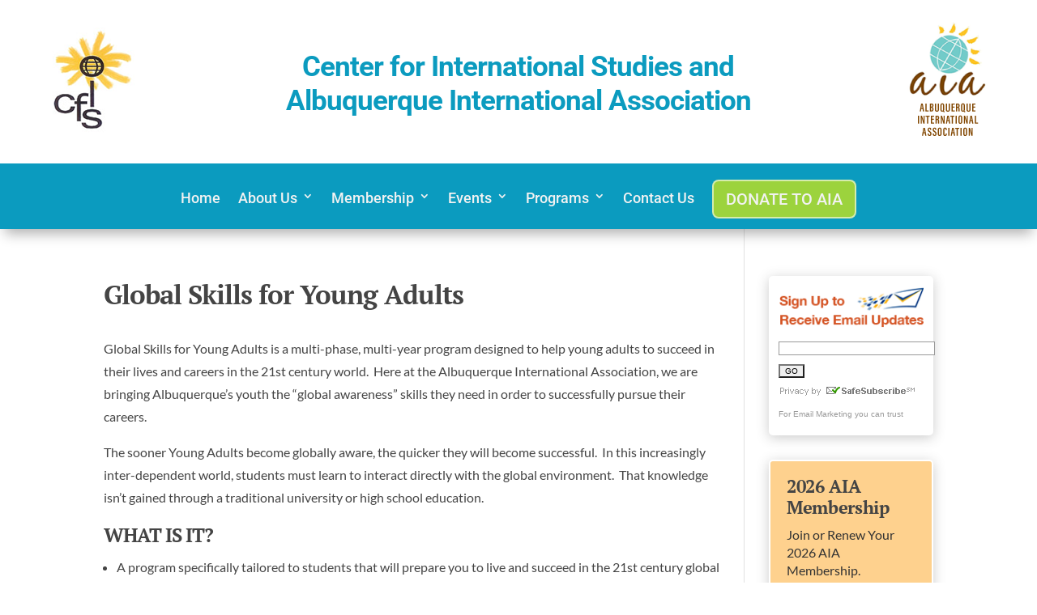

--- FILE ---
content_type: text/css
request_url: https://www.abqinternational.org/wp-content/et-cache/global/et-divi-customizer-global.min.css?ver=1765216561
body_size: 2518
content:
body,.et_pb_column_1_2 .et_quote_content blockquote cite,.et_pb_column_1_2 .et_link_content a.et_link_main_url,.et_pb_column_1_3 .et_quote_content blockquote cite,.et_pb_column_3_8 .et_quote_content blockquote cite,.et_pb_column_1_4 .et_quote_content blockquote cite,.et_pb_blog_grid .et_quote_content blockquote cite,.et_pb_column_1_3 .et_link_content a.et_link_main_url,.et_pb_column_3_8 .et_link_content a.et_link_main_url,.et_pb_column_1_4 .et_link_content a.et_link_main_url,.et_pb_blog_grid .et_link_content a.et_link_main_url,body .et_pb_bg_layout_light .et_pb_post p,body .et_pb_bg_layout_dark .et_pb_post p{font-size:16px}.et_pb_slide_content,.et_pb_best_value{font-size:18px}body{color:#444444}h1,h2,h3,h4,h5,h6{color:#444444}body{line-height:1.8em}#et_search_icon:hover,.mobile_menu_bar:before,.mobile_menu_bar:after,.et_toggle_slide_menu:after,.et-social-icon a:hover,.et_pb_sum,.et_pb_pricing li a,.et_pb_pricing_table_button,.et_overlay:before,.entry-summary p.price ins,.et_pb_member_social_links a:hover,.et_pb_widget li a:hover,.et_pb_filterable_portfolio .et_pb_portfolio_filters li a.active,.et_pb_filterable_portfolio .et_pb_portofolio_pagination ul li a.active,.et_pb_gallery .et_pb_gallery_pagination ul li a.active,.wp-pagenavi span.current,.wp-pagenavi a:hover,.nav-single a,.tagged_as a,.posted_in a{color:#1692aa}.et_pb_contact_submit,.et_password_protected_form .et_submit_button,.et_pb_bg_layout_light .et_pb_newsletter_button,.comment-reply-link,.form-submit .et_pb_button,.et_pb_bg_layout_light .et_pb_promo_button,.et_pb_bg_layout_light .et_pb_more_button,.et_pb_contact p input[type="checkbox"]:checked+label i:before,.et_pb_bg_layout_light.et_pb_module.et_pb_button{color:#1692aa}.footer-widget h4{color:#1692aa}.et-search-form,.nav li ul,.et_mobile_menu,.footer-widget li:before,.et_pb_pricing li:before,blockquote{border-color:#1692aa}.et_pb_counter_amount,.et_pb_featured_table .et_pb_pricing_heading,.et_quote_content,.et_link_content,.et_audio_content,.et_pb_post_slider.et_pb_bg_layout_dark,.et_slide_in_menu_container,.et_pb_contact p input[type="radio"]:checked+label i:before{background-color:#1692aa}.container,.et_pb_row,.et_pb_slider .et_pb_container,.et_pb_fullwidth_section .et_pb_title_container,.et_pb_fullwidth_section .et_pb_title_featured_container,.et_pb_fullwidth_header:not(.et_pb_fullscreen) .et_pb_fullwidth_header_container{max-width:1170px}.et_boxed_layout #page-container,.et_boxed_layout.et_non_fixed_nav.et_transparent_nav #page-container #top-header,.et_boxed_layout.et_non_fixed_nav.et_transparent_nav #page-container #main-header,.et_fixed_nav.et_boxed_layout #page-container #top-header,.et_fixed_nav.et_boxed_layout #page-container #main-header,.et_boxed_layout #page-container .container,.et_boxed_layout #page-container .et_pb_row{max-width:1330px}a{color:#0b9bbf}.nav li ul{border-color:#2ea3f2}#page-container #top-header{background-color:#1692aa!important}#et-secondary-nav li ul{background-color:#1692aa}#main-header .nav li ul a{color:rgba(0,0,0,0.7)}#main-footer{background-color:#f2f2f2}.footer-widget,.footer-widget li,.footer-widget li a,#footer-info{font-size:14px}.footer-widget .et_pb_widget div,.footer-widget .et_pb_widget ul,.footer-widget .et_pb_widget ol,.footer-widget .et_pb_widget label{line-height:1.7em}#et-footer-nav .bottom-nav li.current-menu-item a{color:#2ea3f2}#footer-bottom .et-social-icon a{color:#f7f7f7}body .et_pb_bg_layout_light.et_pb_button:hover,body .et_pb_bg_layout_light .et_pb_button:hover,body .et_pb_button:hover{border-radius:0px}h1,h2,h3,h4,h5,h6,.et_quote_content blockquote p,.et_pb_slide_description .et_pb_slide_title{letter-spacing:-1px;line-height:1.4em}@media only screen and (min-width:981px){.et_pb_section{padding:2% 0}.et_pb_fullwidth_section{padding:0}#main-footer .footer-widget h4,#main-footer .widget_block h1,#main-footer .widget_block h2,#main-footer .widget_block h3,#main-footer .widget_block h4,#main-footer .widget_block h5,#main-footer .widget_block h6{font-size:18px}.et_header_style_left #et-top-navigation,.et_header_style_split #et-top-navigation{padding:67px 0 0 0}.et_header_style_left #et-top-navigation nav>ul>li>a,.et_header_style_split #et-top-navigation nav>ul>li>a{padding-bottom:67px}.et_header_style_split .centered-inline-logo-wrap{width:133px;margin:-133px 0}.et_header_style_split .centered-inline-logo-wrap #logo{max-height:133px}.et_pb_svg_logo.et_header_style_split .centered-inline-logo-wrap #logo{height:133px}.et_header_style_centered #top-menu>li>a{padding-bottom:24px}.et_header_style_slide #et-top-navigation,.et_header_style_fullscreen #et-top-navigation{padding:58px 0 58px 0!important}.et_header_style_centered #main-header .logo_container{height:133px}.et_header_style_centered #logo{max-height:61%}.et_pb_svg_logo.et_header_style_centered #logo{height:61%}.et_header_style_centered.et_hide_primary_logo #main-header:not(.et-fixed-header) .logo_container,.et_header_style_centered.et_hide_fixed_logo #main-header.et-fixed-header .logo_container{height:23.94px}}@media only screen and (min-width:1462px){.et_pb_row{padding:29px 0}.et_pb_section{padding:29px 0}.single.et_pb_pagebuilder_layout.et_full_width_page .et_post_meta_wrapper{padding-top:87px}.et_pb_fullwidth_section{padding:0}}h1,h1.et_pb_contact_main_title,.et_pb_title_container h1{font-size:33px}h2,.product .related h2,.et_pb_column_1_2 .et_quote_content blockquote p{font-size:28px}h3{font-size:24px}h4,.et_pb_circle_counter h3,.et_pb_number_counter h3,.et_pb_column_1_3 .et_pb_post h2,.et_pb_column_1_4 .et_pb_post h2,.et_pb_blog_grid h2,.et_pb_column_1_3 .et_quote_content blockquote p,.et_pb_column_3_8 .et_quote_content blockquote p,.et_pb_column_1_4 .et_quote_content blockquote p,.et_pb_blog_grid .et_quote_content blockquote p,.et_pb_column_1_3 .et_link_content h2,.et_pb_column_3_8 .et_link_content h2,.et_pb_column_1_4 .et_link_content h2,.et_pb_blog_grid .et_link_content h2,.et_pb_column_1_3 .et_audio_content h2,.et_pb_column_3_8 .et_audio_content h2,.et_pb_column_1_4 .et_audio_content h2,.et_pb_blog_grid .et_audio_content h2,.et_pb_column_3_8 .et_pb_audio_module_content h2,.et_pb_column_1_3 .et_pb_audio_module_content h2,.et_pb_gallery_grid .et_pb_gallery_item h3,.et_pb_portfolio_grid .et_pb_portfolio_item h2,.et_pb_filterable_portfolio_grid .et_pb_portfolio_item h2{font-size:19px}h5{font-size:17px}h6{font-size:15px}.et_pb_slide_description .et_pb_slide_title{font-size:50px}.et_pb_gallery_grid .et_pb_gallery_item h3,.et_pb_portfolio_grid .et_pb_portfolio_item h2,.et_pb_filterable_portfolio_grid .et_pb_portfolio_item h2,.et_pb_column_1_4 .et_pb_audio_module_content h2{font-size:17px}	h1,h2,h3,h4,h5,h6{font-family:'PT Serif',Georgia,"Times New Roman",serif}body,input,textarea,select{font-family:'Lato',Helvetica,Arial,Lucida,sans-serif}.intro{font-size:20px}.attention{background-color:#FFF2DB;border:1px solid #CACACA;border-radius:8px 8px 8px 8px;margin:10px 15px 20px 0;padding:15px 20px 5px 15px;width:98%}.special{background-color:#FED18E;padding:10px 20px 0px;margin:10px 15px 30px;border:2px solid #ffffff;-webkit-border-radius:8px;-moz-border-radius:8px;border-radius:8px;-webkit-box-shadow:0px 3px 15px rgba(50,50,50,0.75);-moz-box-shadow:0px 3px 15px rgba(50,50,50,0.75);box-shadow:0px 3px 15px rgba(50,50,50,0.75)}.special>h2{font-size:1.6em;line-height:1.1em;margin:10px 0px 5px}.special>.large{color:#333;margin-bottom:8px}.special>p{color:#333333;line-height:1.4em}.goldbox{background-color:#FED18E;padding:10px 20px;border:2px solid #ffffff;-webkit-border-radius:8px;-moz-border-radius:5px;border-radius:5px;-webkit-box-shadow:0px 3px 15px rgba(50,50,50,0.25);-moz-box-shadow:0px 3px 15px rgba(50,50,50,0.25);box-shadow:0px 3px 15px rgba(50,50,50,0.25)}.goldbox>h3{color:#444;font-size:1.5em;letter-spacing:-0.015em;line-height:1.2em}.goldbox>h2{color:#444;font-size:22px!important;letter-spacing:-0.015em;line-height:1.2em;margin:8px 0 0}.goldbox>.large{color:#333;margin-bottom:8px}.goldbox>p{color:#fff;line-height:1.4em}.button,a.button,.button-primary{background:none repeat scroll 0 0 #DB5629;color:#FFFFFF!important;display:inline-block;padding:5px 15px;border:1px solid;border-radius:5px;font-weight:600;height:auto}.bluebox{background-color:#618fa5;padding:10px 20px 20px;margin:10px 0;border:2px solid #ffffff;-webkit-border-radius:5px;-moz-border-radius:5px;border-radius:5px;-webkit-box-shadow:0px 3px 15px rgb(50 50 50 / 25%);-moz-box-shadow:0px 3px 15px rgba(50,50,50,0.25);box-shadow:0px 3px 15px rgb(50 50 50 / 25%)}.bluebox .button{background:none repeat scroll 0 0 #333333!important}.bluebox>h2{color:#fff;font-size:22px!important;letter-spacing:-0.015em;line-height:1.2em;margin:8px 0 0}h1,h2,h3,h4{font-weight:600}.signup{background-color:#Ffffff;padding:10px;border:2px solid #ffffff;border-radius:5px;box-shadow:0px 3px 15px rgba(50,50,50,0.25)}a.ticket{background:#77b923;padding:10px 15px;color:#fff;font-weight:600;text-transform:uppercase;display:inline-grid;margin:10px 0}a.ticket:hover{background:#77b000}.et_pb_post{clear:both;display:block;margin:30px 0}#top-menu li a:hover{opacity:1!important}.menu-cta a{border:2px solid #ffffff94!important;padding:15px!important;border-radius:8px;text-align:center;background-color:#9cd33d;top:-13px;font-size:20px!important;text-transform:uppercase}.menu-cta a:hover{background-color:#f8a93b;color:white!important;opacity:1}.et_header_style_left #et-top-navigation{padding-top:16px!important}.et_header_style_left .et-fixed-header #et-top-navigation{padding-top:6px!important}#main-header.et-fixed-header .menu-cta a{color:#fff!important}@media only screen and (max-width:980px){.menu-cta a{background-color:#8dc63f}}.et_pb_menu .et_pb_menu__menu>nav>ul>li{align-items:center}i.material-icons-round{font-size:35px;color:#ffffff;padding:10px;border-radius:50%;box-shadow:0 0.5px 0 0 #ffffff inset,0 1px 2px 0 #B3B3B3;background-color:#036f9e}i.material-icons{font-size:40px;color:#036f9e;padding:10px}footer a{color:#34c0d8}